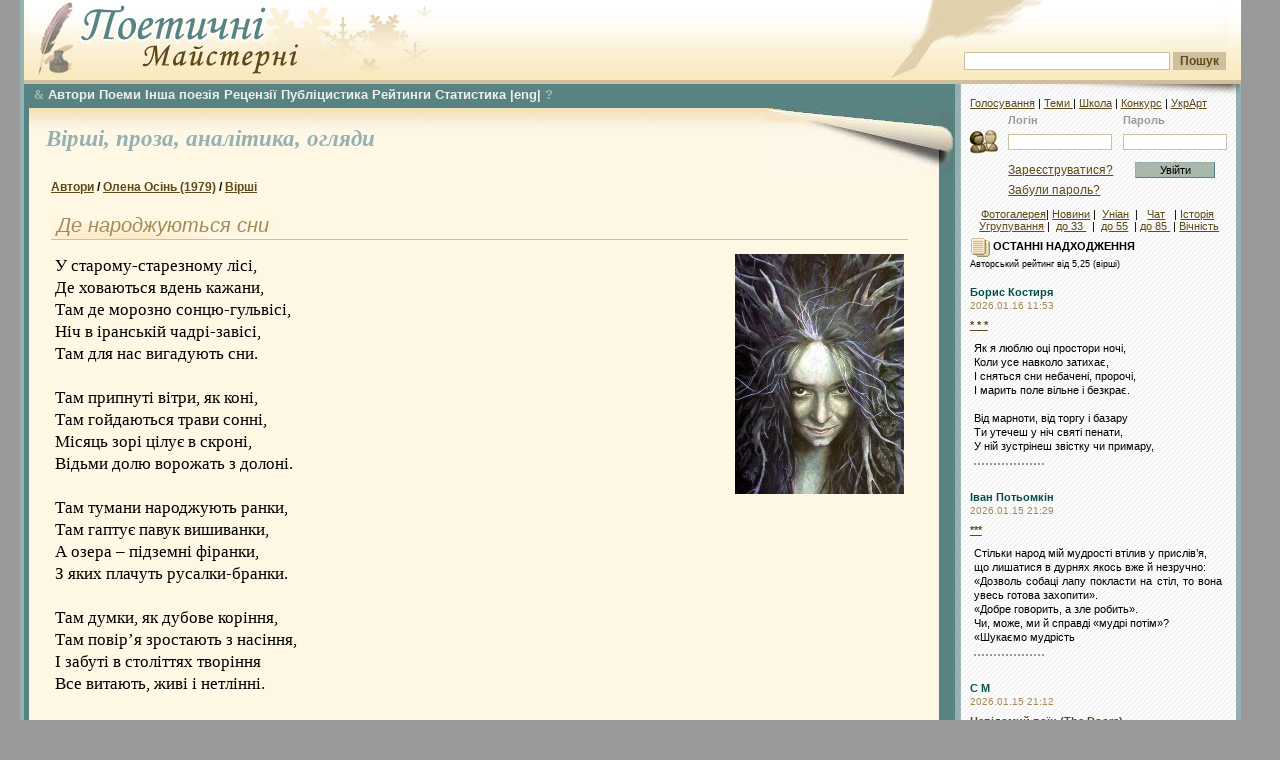

--- FILE ---
content_type: text/html; charset=windows-1251
request_url: https://maysterni.com/publication.php?id=33985
body_size: 14011
content:

<!DOCTYPE HTML PUBLIC "-//W3C//DTD HTML 4.01 Transitional//EN" "http://www.w3.org/TR/html4/loose.dtd">
<html>


<head>
<meta http-equiv="Content-Type" content="text/html; charset=windows-1251" />
<meta name="title" content="Поезія - Олена Осінь - Де народжуються сни" />
<meta name="description" content="У старому-старезному лісі,
Де ховаються вдень кажани,
Там де морозно сонцю-гульвісі,
Ніч в іранській чадрі-завісі,
Там для нас вигадують сни.
..." />
<title>
Поезія - Олена Осінь - Де народжуються сни - Поетичні майстерні

</title>


<style type="text/css">

@import url("css/site.css");
@import url("css/winter.css");


</style>
<!--[if lt IE 6]>
<style type="text/css">
@import url("css/ie5.css");
</style>
<![endif]-->
<script type="text/javascript">
</script>

<link rel="stylesheet" type="text/css" href="css/transmenu.css">
<link rel="stylesheet" type="text/css" href="css/jquery.bookmark.css">

<script language="javascript" src="js/transmenu.js"></script>
<script language="javascript" src="js/jquery.min.js"></script>
<script language="javascript" src="js/jquery.bookmark.min.js"></script>
<script language="javascript" src="js/behaviors.js"></script>
<script language="javascript" src="js/comment.js"></script>


<!-- Google Tag Manager -->
<script>(function(w,d,s,l,i){w[l]=w[l]||[];w[l].push({'gtm.start':
new Date().getTime(),event:'gtm.js'});var f=d.getElementsByTagName(s)[0],
j=d.createElement(s),dl=l!='dataLayer'?'&l='+l:'';j.async=true;j.src=
'https://www.googletagmanager.com/gtm.js?id='+i+dl;f.parentNode.insertBefore(j,f);
})(window,document,'script','dataLayer','GTM-TX4NSDF4');</script>
<!-- End Google Tag Manager -->

</head>



<body>


<!-- Google Tag Manager (noscript) -->
<noscript><iframe src="https://www.googletagmanager.com/ns.html?id=GTM-TX4NSDF4"
height="0" width="0" style="display:none;visibility:hidden"></iframe></noscript>
<!-- End Google Tag Manager (noscript) -->

<div id="fb-root"></div>
<script>(function(d, s, id) {
  var js, fjs = d.getElementsByTagName(s)[0];
  if (d.getElementById(id)) return;
  js = d.createElement(s); js.id = id;
  js.src = "//connect.facebook.net/uk_UA/sdk.js#xfbml=1&version=v2.4";
  fjs.parentNode.insertBefore(js, fjs);
}(document, 'script', 'facebook-jssdk'));</script>

<a name="top" id="top"></a>
<div id="main_wrap">
<div id="header">
    <div id="header_logo"> </div><div id="search_place">
      <div class="search_field">
<!-- SiteSearch Google -->

<FORM method=GET target="_blank" action="/sitesearch.php">

<input type=hidden name=oe value=windows-1251>

<INPUT name=q TYPE=text class="search" value="" size=31 maxlength=255>
<INPUT type=submit name=btnG VALUE="Пошук" class="search_button"><br />

<input type=hidden name=domains value="maysterni.com" />
<input type=hidden name=sitesearch value="maysterni.com" checked />
</FORM>
<!-- SiteSearch Google -->
      </div>
    </div>

</div>
<div id="right_column">
    	  <div id="column_shadow"></div>


<div id="login_area">

<div id="min_menu" style="padding-top:0;"><a href="http://maysterni.com/allvotes.php" target="_blank" title="Всі голосування на ПМ">Голосування</a> | <a href="http://maysterni.com/literature.php" target="_blank" title="Карта сайту ПМ"> Теми </a> | <a href="ukrart/poets1021.html" target="_blank" title="Мистецтвознавчі розшуки на ПМ">Школа</a> | <a href="http://maysterni.com/publication.php?id=38158" target="_blank" title="конкурси ПМ і не тільки">Конкурс</a> | <a href="ukrart/golovna.html"  target="_blank" title="Мистецтвознавчий портал ПМ">УкрАрт</a></div>
		    		<form action="login.php" method="post" target="_parent" style="display:inline"><table border="0" align="center" cellpadding="0" cellspacing="0">
  <tr>
    <td class="labels">&nbsp;</td>
    <td class="labels">Логін</td>
    <td width="10" class="labels">&nbsp;</td>
    <td class="labels">Пароль</td>
    </tr>
  <tr>
    <td width="40"><img src="images/login.gif" alt="" width="32" height="32" /></td>
    <td><input name="username" type="text" class="field" id="username" size="15" /></td>
    <td>&nbsp;</td>
    <td><input name="password" type="password" class="field" id="password" size="15" /></td>
    </tr>
  <tr>
    <td>&nbsp;</td>
    <td height="25"><a href="register.php" class="link">Зареєструватися?</a></td>
    <td align="center">&nbsp;</td>
    <td height="25" align="center"><input name="action" type="submit" class="login" id="action" value="Увійти" /></td>
    </tr>
  <tr>
    <td height="15">&nbsp;</td>
    <td height="15" colspan="2"><a href="servpassword.php" class="link">Забули  пароль?</a></td>
    <td height="15">&nbsp;</td>
  </tr>
</table>
		</form>

		<div style="margin-top:5px;padding:5px; text-align:center">
<a href="http://maysterni.com/gallery/thumbnails.php?album=lastcom&cat=0&lang=ukrainian" target="_blank" title="фотогалерея авторів ПМ"> Фотогалерея</a>| <a href="http://maysterni.com/news.php" target="_blank" title="Ті чи інші події з життя-буття ПМ">Новини</a> | &nbsp;<a href="http://culture.unian.net/ukr/rubrics/2" target="_blank"  title="Новини літературного життя">Уніан</a>&nbsp;&nbsp;| &nbsp; <a href="http://slovo.maysterni.com.ua/" target="_blank" title="Інкогніто відвести душу">Чат</a> &nbsp; |&nbsp;<a href="http://www.istpravda.com.ua/"  target="_blank" title="Історична правда">Історія</a><br />&nbsp;<a href="http://maysterni.com/litgroup_rating.php" target="_blank" title="літугрупування авторів ПМ">Угрупування</a>&nbsp;| &nbsp;<a href="http://maysterni.com/index.php?age=32" target="_blank" title="Автори ПМ - до 33 років">до 33 </a>&nbsp; | &nbsp;<a href="http://maysterni.com/index.php?age=55" target="_blank"  title="Автори ПМ - від 33 до 55 років">до 55</a>&nbsp; | <a href="http://maysterni.com/index.php?age=85"  target="_blank" title="Автори ПМ - від 55 до 85 років">до 85 </a>&nbsp;| <a href="http://maysterni.com/index.php?age=99" target="_blank" title="Автори ПМ - від 85 і далі">Вічність</a>
</div></div>

   
<div align=center  title="Select Language" alt="Select Language">
<div id="google_translate_element" title="Select Language" alt="Select Language"></div><script type="text/javascript">
function googleTranslateElementInit() {
  new google.translate.TranslateElement({pageLanguage: 'en', layout: google.translate.TranslateElement.InlineLayout.SIMPLE, multilanguagePage: true, gaTrack: true, gaId: 'UA-44843392-1'}, 'google_translate_element');
}
</script><script type="text/javascript" src="//translate.google.com/translate_a/element.js?cb=googleTranslateElementInit"></script></div>

      <div id="right_content">      <div class="article">
			<strong><img src="images/additions.gif" alt="" width="20" height="20" align="absmiddle" /> ОСТАННІ НАДХОДЖЕННЯ</strong><br />

 <small>Авторський рейтинг від 5,25 (вірші)</small><br />



           <br />
<div><a href="user.php?id=6864" class="user_link">Борис Костиря</a></div>
<div class="simple_date">
    2026.01.16
    11:53</div>

<div class="small_header"><b><a href="publication.php?id=179444">*   *   *</a></b></div>

<div class="block_content2" style="margin-bottom:7px">

    Як я люблю оці простори ночі, <br/>Коли усе навколо затихає, <br/>І сняться сни небачені, пророчі, <br/>І марить поле вільне і безкрає. <br/><br/>Від марноти, від торгу і базару<br/>Ти утечеш у ніч святі пенати, <br/>У ній зустрінеш звістку чи примару,
    <div style="border-bottom: 2px dotted #999; width: 70px; padding-top: 10px;"></div>
</div>

<br />
<div><a href="user.php?id=5051" class="user_link">Іван Потьомкін</a></div>
<div class="simple_date">
    2026.01.15
    21:29</div>

<div class="small_header"><b><a href="publication.php?id=179438">***</a></b></div>

<div class="block_content2" style="margin-bottom:7px">

    Стільки народ мій мудрості втілив у прислів’я,<br/>що лишатися в дурнях якось вже й незручно:<br/>«Дозволь собаці лапу покласти на стіл, то вона  увесь готова захопити».<br/>«Добре говорить, а зле робить».<br/>Чи, може, ми й справді «мудрі потім»?<br/>«Шукаємо мудрість
    <div style="border-bottom: 2px dotted #999; width: 70px; padding-top: 10px;"></div>
</div>

<br />
<div><a href="user.php?id=10395" class="user_link">С М</a></div>
<div class="simple_date">
    2026.01.15
    21:12</div>

<div class="small_header"><b><a href="publication.php?id=179437">Невідомий воїн (The Doors)</a></b></div>

<div class="block_content2" style="margin-bottom:7px">

    війна закінчиться вже скоро<br/>хай ми зістарились обоє<br/>невідомий воїне<br/><br/>снідають – новини днесь<br/>телек діти поруч десь<br/>ще в утробі – скоро мрець<br/>куля й шолом нанівець
    <div style="border-bottom: 2px dotted #999; width: 70px; padding-top: 10px;"></div>
</div>

<br />
<div><a href="user.php?id=1218" class="user_link">Ярослав Чорногуз</a></div>
<div class="simple_date">
    2026.01.15
    20:08</div>

<div class="small_header"><b><a href="publication.php?id=179436">Парадокси зими</a></b></div>

<div class="block_content2" style="margin-bottom:7px">

    Зима, зима, снігами вкрила все --<br/>Краса природня і холодна сила.<br/>Але для нас біду вона несе,<br/>Вкраїна мов од горя посивіла. <br/><br/>Не сміх дітей, а горе матерів.<br/>Землі здригання від ракет, шахедів.<br/>Ну хто б тебе, Вкраїнонько, зігрів?
    <div style="border-bottom: 2px dotted #999; width: 70px; padding-top: 10px;"></div>
</div>

<br />
<div><a href="user.php?id=9326" class="user_link">Євген Федчук</a></div>
<div class="simple_date">
    2026.01.15
    19:55</div>

<div class="small_header"><b><a href="publication.php?id=179433">*   *   *</a></b></div>

<div class="block_content2" style="margin-bottom:7px">

    Ходять чутки, що колись люди могли знати<br/>Коли саме, в який день будуть помирати.<br/>Ото якось Бог спустивсь, взяв людську подобу,<br/>Подивитись захотів, що ж рід людський робить.<br/>Іде, бачить дід старий тин собі ладнає,<br/>Патики лиш де-не-де в землю устромляє
    <div style="border-bottom: 2px dotted #999; width: 70px; padding-top: 10px;"></div>
</div>

<br />
<div><a href="user.php?id=10174" class="user_link">Юлія Щербатюк</a></div>
<div class="simple_date">
    2026.01.15
    13:17</div>

<div class="small_header"><b><a href="publication.php?id=179429">Шукаю Людину</a></b></div>

<div class="block_content2" style="margin-bottom:7px">

    А час  цей  моральність затер<br/>в догоду занепаду плину.<br/>Та я, от дивак, дотепер<br/>нас поміж шукаю Людину. <br/><br/>Шукаю, і мрію знайти<br/>подій серед, надто розхожих.<br/>Та мрії спливають, із тим
    <div style="border-bottom: 2px dotted #999; width: 70px; padding-top: 10px;"></div>
</div>

<br />
<div><a href="user.php?id=9582" class="user_link">Ольга Олеандра</a></div>
<div class="simple_date">
    2026.01.15
    11:41</div>

<div class="small_header"><b><a href="publication.php?id=179426">***</a></b></div>

<div class="block_content2" style="margin-bottom:7px">

    Сядемо, запалимо свічки.<br/>Руки складені у форму для молитви.<br/>Та слова, що виринають звідкись,<br/>мають смак прогірклий та бридкий.<br/><br/>Хочеться картати – нам за що?<br/>Скільки можна? Скільки ще? Де брати<br/>сили відмовлятись помирати
    <div style="border-bottom: 2px dotted #999; width: 70px; padding-top: 10px;"></div>
</div>

<br />
<div><a href="user.php?id=6864" class="user_link">Борис Костиря</a></div>
<div class="simple_date">
    2026.01.15
    10:37</div>

<div class="small_header"><b><a href="publication.php?id=179425">Диво</a></b></div>

<div class="block_content2" style="margin-bottom:7px">

    Я все чекаю дива з невідомості, <br/>Немовби пароксизми випадковості. <br/>Впаду у сніг чи в зелень-мураву, <br/>Впаду в надію ледь іще живу. <br/>І стану крапкою у дивній повісті, <br/>Немов непогасимий спалах совісті. <br/><br/>Я дива жду в задушливій буденності.
    <div style="border-bottom: 2px dotted #999; width: 70px; padding-top: 10px;"></div>
</div>

<br />
<div><a href="user.php?id=4617" class="user_link">Віктор Кучерук</a></div>
<div class="simple_date">
    2026.01.15
    07:44</div>

<div class="small_header"><b><a href="publication.php?id=179423">* * *</a></b></div>

<div class="block_content2" style="margin-bottom:7px">

    Уже добре утоптаний сніг <br/>Під ногами порипує в тих,<br/>Кого холод злякати не зміг<br/>І не змусив гуляти не йти.<br/>А надворі - сама білизна <br/>Проти сонця блищить, наче скло, -<br/>Тішить очі мої дотемна <br/>Вкрите снігом промерзле село...
    <div style="border-bottom: 2px dotted #999; width: 70px; padding-top: 10px;"></div>
</div>

<br />
<div><a href="user.php?id=1218" class="user_link">Ярослав Чорногуз</a></div>
<div class="simple_date">
    2026.01.14
    19:17</div>

<div class="small_header"><b><a href="publication.php?id=179421">Кохання до смерті</a></b></div>

<div class="block_content2" style="margin-bottom:7px">

    Мільйонами світять у небі зірки, <br/>Освітлюють і умирають.<br/>Кохання всевишнє пройде крізь віки -<br/>Без нього життя немає.<br/><br/>У небі яріє там зірка твоя -<br/>Дощ, хмари, туман пробиває.<br/>Вона мені денно і нощно сія -
    <div style="border-bottom: 2px dotted #999; width: 70px; padding-top: 10px;"></div>
</div>

<br />
<div><a href="user.php?id=1714" class="user_link">Володимир Мацуцький</a></div>
<div class="simple_date">
    2026.01.14
    18:23</div>

<div class="small_header"><b><a href="publication.php?id=179420">Оса</a></b></div>

<div class="block_content2" style="margin-bottom:7px">

    Моє варення їсть оса,<br/>Допоки їм я суп.<br/>Варення буду їсти сам,<br/>Я прожену осу.<br/><br/>Осу я миттю зачавлю,<br/>Вона поганий гість<br/>Чого осу я не люблю?
    <div style="border-bottom: 2px dotted #999; width: 70px; padding-top: 10px;"></div>
</div>

<br />
<div><a href="user.php?id=5818" class="user_link">Микола Дудар</a></div>
<div class="simple_date">
    2026.01.14
    12:07</div>

<div class="small_header"><b><a href="publication.php?id=179413">***</a></b></div>

<div class="block_content2" style="margin-bottom:7px">

    І буде все гаразд.<br/>Надіюсь, вірю… також<br/>Відклеїться маразм —<br/>Принаймні з аміаку…<br/><br/>Гаразди, зазвичай,<br/>Без усмішки не ходять<br/>Маразм з маразмом, хай…
    <div style="border-bottom: 2px dotted #999; width: 70px; padding-top: 10px;"></div>
</div>

<br />
<div><a href="user.php?id=6864" class="user_link">Борис Костиря</a></div>
<div class="simple_date">
    2026.01.14
    10:52</div>

<div class="small_header"><b><a href="publication.php?id=179412">Шпага думки</a></b></div>

<div class="block_content2" style="margin-bottom:7px">

    Не можу я зібратися докупи. <br/>Увага розлітається, мов дим, <br/>Розшарпаний, розбитий і закутий<br/>В розряди вибухів, як пілігрим. <br/>Я думкою літаю поверхово, <br/>Не здатний осягнути глибину. <br/>Вона бреде, немов бідак, по колу, <br/>Не в змозі усвідомити вину.
    <div style="border-bottom: 2px dotted #999; width: 70px; padding-top: 10px;"></div>
</div>

<br />
<div><a href="user.php?id=10179" class="user_link">Світлана Пирогова</a></div>
<div class="simple_date">
    2026.01.14
    10:45</div>

<div class="small_header"><b><a href="publication.php?id=179411">Зимове резюме, додай снаги</a></b></div>

<div class="block_content2" style="margin-bottom:7px">

    Здається чистим резюме зими,<br/>Бо жодної не видно плями.<br/>Але в хурделиці - кохання мис,<br/>І лід блищить на свіжих зламах.<br/><br/>- Безвізово пройти б крізь заметіль,<br/>Вину б зітерти й світло-тіні.<br/>Та спростувати аксіому кіл
    <div style="border-bottom: 2px dotted #999; width: 70px; padding-top: 10px;"></div>
</div>

<br />
<div><a href="user.php?id=5051" class="user_link">Іван Потьомкін</a></div>
<div class="simple_date">
    2026.01.14
    09:17</div>

<div class="small_header"><b><a href="publication.php?id=179410">***</a></b></div>

<div class="block_content2" style="margin-bottom:7px">

    Коло товаришів неохоче ширив:<br/>Навіщо смутку додавати тим,<br/>Кому не скоро ще до вирію<br/>В далеку путь? Не був святим,<br/>Але й не надто грішним.<br/>Полюбляв тишу замість слів невтішних.<br/>Просив : «Не кладіть у труну-тюрму,<br/>Спаліть і попіл розвійте понад степо
    <div style="border-bottom: 2px dotted #999; width: 70px; padding-top: 10px;"></div>
</div>

<br />
<div><a href="user.php?id=4617" class="user_link">Віктор Кучерук</a></div>
<div class="simple_date">
    2026.01.14
    06:59</div>

<div class="small_header"><b><a href="publication.php?id=179409">Не брешу </a></b></div>

<div class="block_content2" style="margin-bottom:7px">

    Сонце зирить з-поза хмари,<br/>Повіває морозцем, -<br/>Прогуляюсь трохи зараз, <br/>Помилуюсь гожим днем. <br/>Через гай піду до річки, -<br/>Може, зайця сполохну, <br/>Чи козулям невеличким <br/>Улаштую метушню.
    <div style="border-bottom: 2px dotted #999; width: 70px; padding-top: 10px;"></div>
</div>




<a name="01" class="user_link" href="publications.php?type=1&amp;mode=1">Останні надходження:</a>  <a href="publications.php?type=1&amp;days=7">7 дн</a> | <a href="publications.php?type=1&amp;days=30">30 дн</a> | <a href="publications.php?type=1&amp;mode=1">...</a><br />
<a name="01_1" class="user_link">Останні &nbsp; коментарі:</a> <a href="https://maysterni.com/comments.php?days=1"> сьогодні</a> | <a href="https://maysterni.com/comments.php?days=7">7 днів</a>

<br /><br /><br /><div style="background-color:#fff;padding:0">

<!--<iframe scrolling="no" frameborder="0" allowtransparency="true" style="border:medium none;overflow:hidden;width:250px;height:380px;" src="https://www.facebook.com/plugins/likebox.php?id=386253318054969&amp;width=250&amp;colorscheme=light&amp;show_faces=false&amp;stream=false&amp;header=false&amp;height=380&amp;locale=uk_UA&amp;connections=9"></iframe> -->

<div class="fb-page" data-href="https://www.facebook.com/maysterni" data-width="250" data-height="380" data-small-header="true" data-adapt-container-width="true" data-hide-cover="false" data-show-facepile="true" data-show-posts="false"><div class="fb-xfbml-parse-ignore"><blockquote cite="https://www.facebook.com/maysterni"><a href="https://www.facebook.com/maysterni">Поетичні Майстерні</a></blockquote></div></div>

</div>
<br />
<br />
<br />

<strong><img src="images/additions.gif" alt="" width="20" height="20" align="absmiddle" />&nbsp;Нові автори (Поезія): </strong><br />

<br/>
<div><a href="user.php?id=10540" class="user_link">Таїсія Кюлас</a></div>
<div class="simple_date">
    2026.01.11</div>
<br />
<div><a href="user.php?id=10532" class="user_link">Вероніка В</a></div>
<div class="simple_date">
    2025.12.24</div>
<br />
<div><a href="user.php?id=10524" class="user_link">Максим Семибаламут</a></div>
<div class="simple_date">
    2025.12.02</div>
<br />
<div><a href="user.php?id=10522" class="user_link">І Ірпінський</a></div>
<div class="simple_date">
    2025.12.01</div>
<br />
<div><a href="user.php?id=10520" class="user_link">Павло Інкаєв</a></div>
<div class="simple_date">
    2025.11.29</div>
<br />
<div><a href="user.php?id=10518" class="user_link">Артем Ігнатійчук</a></div>
<div class="simple_date">
    2025.11.26</div>
<br />
<div><a href="user.php?id=10516" class="user_link">Галина Максимів</a></div>
<div class="simple_date">
    2025.11.23</div>
<br />

<br /><br /><form method=get target="_blank" action="https://sum.in.ua" name=inpform onsubmit="return checkSubmit(this);">		            <input type="text" size=20 name="swrd">		            <input type=submit name=btnG VALUE="Значення"></form>
<br/>
<form method=get target="_blank" action="http://lcorp.ulif.org.ua/dictua/" id="ctl00_ContentPlaceHolder1_search" name=inpform onsubmit="return checkSubmit(this);">		            <input type="text" size=20 name="swrd">		            <input type=submit name=btnG VALUE="Наголоси"></form>
<br /><form id="form" action="https://ryma.in.ua/" method="post" target="_blank"><input type="text" size=20 id="query" name="query" /> <input id="search" type="submit" value="Пошук рим" name="submit" /></form>
<br />
<a href="http://slovotvir.org.ua/" target="_blank" class="user_link">• Українське словотворення</a><br/><br/>
<a href="http://www.rozum.org.ua/" target="_blank" class="user_link">• Усі Словники </a><br />
<br /><a href="http://uk.wikipedia.org/wiki/%D0%9A%D0%B0%D1%82%D0%B5%D0%B3%D0%BE%D1%80%D1%96%D1%8F:%D0%92%D1%96%D1%80%D1%88%D1%83%D0%B2%D0%B0%D0%BD%D0%BD%D1%8F" target="_blank" class="user_link">• Про віршування </a><br /><a href="http://latlib.ru/index.php" target="_blank" class="user_link">• Латина (рус) </a><br /><a href="http://www.bibleist.ru/tmp/read.php#" target="_blank" class="user_link">• Дослівник до Біблії (Євр.)</a><br /><a href="http://bible.in.ua/underl/index.htm" target="_blank" class="user_link">• Дослівник до Біблії (Гр.)</a><br /><a href="http://maysterni.com/ukrart/slovnuk.html" target="_blank" class="user_link">• Інші словники </a><br />
<br /><a href="http://slovopedia.org.ua"><img src="http://img.slovopedia.org.ua/button88x31.gif" width=92 height=32 alt="Тлумачний словник Словопедія" border=0 hspace=5></a>
<br/><br /><br />
<br />
<br />


            </div>

          </div>
</div>
<div id="main_column" >  <div id="main_menu">

<div id="menu"><div align=jutify><a href="index.php" class="ua_link" target="_blank" id="m_main" title="Загальна сторінка ''Поетичних Майстерень''"><font face="wingdings" style="font-size: 9pt;">&</font></a>&nbsp;<a href="contest.php"  title="Всі автори ''Самвидаву ПМ'' ">Автори</a>&nbsp;<a href="http://maysterni.com/?type=9" title="Головна сторінка - поеми і романи у віршах">Поеми</a>&nbsp;<a href="http://maysterni.com/?type=18"  title="Не римована, не ритмізована поезія">Інша поезія</a>&nbsp;<a href="http://maysterni.com/?type=13"  title="Головна сторінка  літературних рецензій">Рецензії</a>&nbsp;<a href="http://maysterni.com/?type=15" target="_blank" title="Головна сторінка  - публіцистика наших авторів">Публіцистика</a>&nbsp;<a href="http://maysterni.com/rating_1.php?show=k3" title="Загальні середні оцінки авторських творчих майстерень ''Самвидаву ПМ'' ">Рейтинги</a>&nbsp;<a href="stat.php"  title="Моніторинг різних процесів творчої діяльності">Статистика</a> <a href="http://maysterni.com/?type=16"  title="Сторінка  поезії іншими мовами">|eng|</a>&nbsp;<a href="http://maysterni.com/publication.php?id=40430" class="ua_link" target="_blank"  title="Відповіді на поширені технічні запитання функціювання ресурсу">?</a></div>

</div>

</div>

<script language="javascript">
if (TransMenu.isSupported()) {
    var isIe = (navigator.appName.indexOf('Microsoft') != -1);

     var ms = new TransMenuSet(TransMenu.direction.down, isIe ? 10 : 0, 6, TransMenu.reference.bottomLeft);

     var menu1 = ms.addMenu(document.getElementById("m_main"));

 

    menu1.addItem("Молоде вино", "/?age=32&type=1"); 
    menu1.addItem("Homo scribendi peritus", "/?age=55&type=1"); 
    menu1.addItem("Класики", "/?age=85&type=1"); 
    menu1.addItem("Вічноживі", "/?age=99&type=1"); 

     TransMenu.renderAll();
}
</script>

  <div class="content_holder">
  <div class="content_shadow"></div>
      <div class="content_data">
		      <div class="page_top">

		        <div  class="page_roll"></div>

  <br /> &nbsp;
  <a href="http://maysterni.com/?type=1" class="uuser_link" title="Головна сторінка - вірші наших авторів"> Вірші, </a><a href="http://maysterni.com/?type=3" class="uuser_link" title="Головна сторінка  - проза наших авторів"> проза, </a><a href="http://maysterni.com/?type=0" class="uuser_link" title="Головна сторінка  - аналітика наших авторів">аналітика, </a>
<a href="http://maysterni.com/?type=review" class="uuser_link" title="Головна сторінка оглядів літпроцесу Майстерень">огляди </a>
</div>



<script language=javascript>document.onkeypress='';</script>

<div class="block">
<div id="locator"><b><a href="contest.php">Автори</a> /
  <a href="user.php?id=2960">Олена Осінь (1979)</a> /

    <a href="user.php?id=2960&amp;t=1">Вірші</a>
  

  </b>

<div class="block_header1"><br /> &nbsp;Де народжуються сни</div>


<div class="main_article4">



<img align=right title="Образ твору" alt="Образ твору" hspace=9 src="uploads/c29601616418863.jpg" />

У старому-старезному лісі,<br />
Де ховаються вдень кажани,<br />
Там де морозно сонцю-гульвісі,<br />
Ніч в іранській чадрі-завісі,<br />
Там для нас вигадують сни.<br />
<br />
Там припнуті вітри, як коні,<br />
Там гойдаються трави сонні,<br />
Місяць зорі цілує в скроні,<br />
Відьми долю ворожать з долоні.<br />
<br />
Там тумани народжують ранки,<br />
Там гаптує павук вишиванки,<br />
А озера – підземні фіранки,<br />
З яких плачуть русалки-бранки.<br />
<br />
Там думки, як дубове коріння,<br />
Там повір’я зростають з насіння,<br />
І забуті в століттях творіння<br />
Все витають, живі і нетлінні.<br />
<br />
Там Сирин з Алконостом на свята,<br />
Перелесник там звів собі хату,<br />
Сивий джин пише махабхарату,<br />
Про богів та давнішність патлату.<br />
<br />
Ляжу спати – ковтну того трунку,<br />
Припливуть кольори-візерунки,<br />
І насняться палкі поцілунки,<br />
І натхнення для мого малюнку.<br />
<br />
У старому-старезному лісі,<br />
Там де терен заплів стежки,<br />
Де  дірки у небесній стрісі,<br />
На густому настої-замісі<br />
Варить літо свої казки.<br />


</div>


<br/>


<br /><br />


<br>
<table border="0" cellpadding="0" cellspacing="1" class="profi_table">
  <tr>
    <td>Найвища оцінка</td>
    <td><b><a href="user.php?id=682">
      Редакція Майстерень    </a></b></td>
    <td>5.5</td>
    <td>Любитель поезії      /
      Майстер-клас</td>
  </tr>
  <tr>
    <td>Найнижча оцінка</td>
    <td><b><a href="user.php?id=10371">
      Єлизавета Катрич    </a></b></td>
    <td>5</td>
    <td>Любитель поезії      /
        Любитель поезії</td>
  </tr>
  </table>



<br />

 
<div id="social-links"></div> 

&nbsp; &nbsp;
 <font color=teal height="26" width="26"> &bull; </font><small> &nbsp; <a href="http://maysterni.com/publication.php?id=156376" class="art_link2"> Можлива допомога "Майстерням"</a></small></br></br>




<a name="rating" id="rating"></a>
<form method="POST" action="/publication.php?id=33985">

<select name="rating">

<option  value="1">1 - Зовсім погано </option>
<option  value="1.5">1.5</option>
<option  value="2">2 - Погано </option>
<option  value="2.5">2.5</option>
<option  value="3">3 - Надто посередньо </option>
<option  value="3.5">3.5</option>
<option selected value="4">4 - Було б добре, якби... </option>
<option  value="4.5">4.5</option>
<option  value="5">5 - Гарно </option>
<option  value="5.25">5.25</option>
<option  value="5.5">5.5</option>
</select>
<input type="submit" name="rate_flag" value=" Ваша  оцінка">
<br />
<font color=teal> &bull; </font><small> Якщо ви знайшли помилку на цiй сторiнцi,<br /> &nbsp; видiлiть її мишкою та натисніть Ctrl+Enter</small><br />

<font color=teal> &bull; </font><small><a href="recommendations.php" class="art_link2">Про оцінювання</a></small> 
&nbsp; 
&nbsp;
<font color=teal> &bull; </font> <small><a href="contact.php" class="art_link2">Зв'язок із адміністрацією</a></small> &nbsp; 
&nbsp;
<font color=teal> &bull; </font> <small> <a href="http://reprocentr.com.ua/tsyfrovyi-druk/" class="art_link2"> Видати свою збірку, книгу</a></small>



<br />

</form>
<br />





&nbsp; <sub><font color=maroon> Публікації з назвою одними великими буквами, а також поетичні публікації і((з з))бігами </font><br /> не анонсуватимуться на головних сторінках ПМ (зі збігами, якщо вони таки не обов'язкові)</sub><br /><br />

<div style="text-align:center;">
<a class="art_link6" title="наступний твір" href="?id=34047">"Іди, іди дощику, зварю тобі борщику…." </a>

<br /><a><font color=teal> &bull; </font><font color= >Перейти на сторінку</font><font color=teal> &bull; </font></a><br />

<a title="попередній твір" class="art_link6" href="?id=33911">&nbsp;"Господиня"</a>
</div>


<br><br><div class="block_header1">Про публікацію </div> 


<form action="/publication.php?id=33985" method="POST">
<div class="split_holder">
<div class="split" style="width:39%" align=left>
<table border="0"  cellpadding="0" cellspacing="0">
        <tr>
          <td valign="top">            <a href="user.php?id=2960"><img border="0" src="uploads/29601357211057.jpg"></a>
                      </td>
      <td></td>
        </tr>
  </table>
</div>
<div class="split" style="width:60%" align=left>

<table border="0" align="right" cellpadding="0" cellspacing="1" class="profi_table">
      <tr>
        <td> Дата публікації</td>
        <td>2009-06-11 12:59:02</td>
      </tr>
      <tr>
        <td> Переглядів сторінки твору</td>
        <td>5558</td>
      </tr>
      <tr>
        <td width="160"><a name="koef3" class="art_link" title="Обирається користувачем у профайлі">* Творчий вибір автора:</a></td>
        <td>Любитель поезії</td>
      </tr>
      <tr>
        <td width="160"><a name="koef4" class="art_link" title="Встановлюється адміністрацією згідно правил і досягнень автора">* Статус від  Майстерень:</a></td>
        <td>R2</td>
      </tr>
      <tr>
        <td><a name="koef1" class="art_link" title="Шрифтом чорного кольору спочатку вказана оцінка цього твору від усіх користувачів із врахуванням різних статданих щодо авторської творчості в цілому, тобто - з коеф.уточнення оцінок, який формує Народний Рейтинг №5 автора. Далі - срібним кольором вказана реальна середня арифметична оцінка саме цього твору усіма користувачами.  Потім - в дужках - чорним  вказано рейтинг № 5 -  Остаточний народний авторський рейтинг автора на ПМ (від усіх). А срібним шрифтом - Народний рейтинг №1 • Народний рейтинг авторського потенціалу на ПМ (за оцінками від усіх) ">* Народний рейтинг </a></td>
        <td>
		4.646<span style="color:#999"> / 5.38</span> &nbsp;(4.933<span style="color:#999"> / 5.49</span>)
	</td>
      </tr>
      <a name="rating" />
      <tr>
        <td><a name="koef2" class="art_link" title="Шрифтом чорного кольору спочатку вказана оцінка цього твору від тих, чиї оцінки формують рейтинги Майстерень, -  оцінка уточнена із врахуванням різних статданих щодо авторської творчості в цілому, тобто - з тими коеф.уточнення , що формують авторський Рейтинг Майстерень №5. Далі - срібним кольором вказана реальна середня арифметична оцінка саме цього твору тими, чиї оцінки формують рейтинги Майстерень.  Потім - в дужках - чорним  вказано рейтинг № 5 -  Остаточний  рейтинг Майстерень автора. А срібним шрифтом - рейтинг Майстерень №1 • авторського потенціалу на ПМ ">* Рейтинг "Майстерень"</a></td>
        <td>4.721<span style="color:#999"> / 5.5</span> &nbsp;(4.976<span style="color:#999"> / 5.58</span>)</td>
      </tr>
      <tr>
        <td> Оцінка твору автором</td>
        <td>-</td>
      </tr>

            <tr>
   <td><a name="koef" class="art_link" title="Експериментальний індикатор, що повідомляє про співвідношення кількості голосних до кількості приголосних (без врахування ''ь'',''ъ'', і без зважання на тип використаних приголосних, що, безумовно, для якості  твору також має значення) у тексті публікації - критерій, який дозволяє технічно, хоча й лише орієнтовно, оцінити легкість звучання, милозвучність тексту. Частіше за все,  незатиснутість приголосними і їхніми збігами свідчить про  гармонію між ідеологією і поетичністю твору. Надмірно високі коефіцієнти у початківців переважно сигналізують про відсутність глибокої образності.  Нормальний коефіцієнт для української літературної мови близько 0,75, для поезії  він  може відрізнятися в той чи інший бік з огляду на тематику і розмір вірша,  але, ще раз  нагадаємо, - наявність високих коефіцієнтів ще не говорить про високу літературної майстерності автора - тобто, цей коефіцієнт  є необхідною, але не служить  достатньою, ні тим більше, самодостатньою, умовою.....">* Коефіцієнт прозорості:</a></td>
        <td>0.719</td>
      </tr>
      
      <tr>
        <td>Потреба в критиці</td>
        <td>щиро конструктивній</td>
      </tr>

      <tr>
        <td>Потреба в оцінюванні</td>
        <td>не обов'язково</td>
      </tr>

            <tr>
        <td> Конкурси. Теми</td>
        <td>            Конкурс  «Поетичні Майстерні - ІІ півріччя 2009»          <br/>
            </td>
      </tr>
      
      <tr>
                            <td>Автор востаннє на сайті</td>
                            <td>2021.11.01 11:40</td>
      </tr>

      <tr>
                            <td>Автор у цю хвилину</td>
                            <td>відсутній</td>
      </tr>

      


  </table>
    </div>
</div>
</form>

<br />

<div class="block_header1"><a name="comments"></a>Коментарі</div><br />

<form action="/publication.php?id=33985" method="POST">

<div style="padding: 5px" class="comment1"><div class="comment_icon">
<a name="120003"></a>
<img src="images/comment.gif" alt="Коментарі видаляються власником авторської сторінки" width="24" height="24" /></div>
  <div class="comment_content"><b id="author120003"><a href="user.php?id=682">Редакція Майстерень</a></b> <span class="date">(<span class="lp" title="Любитель поезії">Л.П.</span>/<span class="lp" title"Майстер-клаc">М.К.</span>) </span>
  <span class="date">
  [ 2009-06-11 13:32:41 ]

</span><br />

    <div id="comment120003">
        <div style="float:left; margin-right: 5px;"><img src="uploads/S6821281094830.jpg" /></div>
    <div>Оленочко, сподобалась ваша композиція. <br />
Вірю, що біля вас є таке місце, і ви його знаєте.<br />
Але так небезпечно писати про поцілунки пристрасті у снах, а раптом станеться? :)</div>    <br clear=left>

        </div>



  </div>
</div>
<br />
<div style="padding: 5px" class="comment1 reply1"><div class="comment_icon">
<a name="120010"></a>
<img src="images/reply.gif" alt="Коментарі видаляються власником авторської сторінки" width="24" height="24" /></div>
  <div class="comment_content"><b id="author120010"><a href="user.php?id=2960">Олена Осінь</a></b> <span class="date">(<span class="lp" title="Любитель поезії">Л.П.</span>/<span class="lp" title"Майстер-клаc">М.К.</span>) </span>
  <span class="date">
  [ 2009-06-11 13:46:22 ]

</span><br />

    <div id="comment120010">
        <div style="float:left; margin-right: 5px;"><img src="uploads/S29601357211057.jpg" /></div>
    <div>Хіба ж то страшно, то приємно!<br />
Трохи боязко - як би Галантний Маньєрист прокоментував?</div>    <br clear=left>

        </div>



  </div>
</div>
<br />
<div style="padding: 5px" class="comment1 reply2"><div class="comment_icon">
<a name="120044"></a>
<img src="images/reply.gif" alt="Коментарі видаляються власником авторської сторінки" width="24" height="24" /></div>
  <div class="comment_content"><b id="author120044"><a href="user.php?id=682">Редакція Майстерень</a></b> <span class="date">(<span class="lp" title="Любитель поезії">Л.П.</span>/<span class="lp" title"Майстер-клаc">М.К.</span>) </span>
  <span class="date">
  [ 2009-06-11 14:57:56 ]

</span><br />

    <div id="comment120044">
        <div style="float:left; margin-right: 5px;"><img src="uploads/S6821281094830.jpg" /></div>
    <div>Як тільки повернеться із творчого відрядження (ох ці вже Дон Жуани), то думаю - відразу припаде до теми. :)</div>    <br clear=left>

        </div>



  </div>
</div>
<br />
<div style="padding: 5px" class="comment1"><div class="comment_icon">
<a name="120014"></a>
<img src="images/comment.gif" alt="Коментарі видаляються власником авторської сторінки" width="24" height="24" /></div>
  <div class="comment_content"><b id="author120014"><a href="user.php?id=3084">Зоряна Ель</a></b> <span class="date">(<span class="lp" title="Любитель поезії">Л.П.</span>/<span class="lp" title"Майстер-клаc">М.К.</span>) </span>
  <span class="date">
  [ 2009-06-11 13:49:30 ]

</span><br />

    <div id="comment120014">
        <div style="float:left; margin-right: 5px;"><img src="uploads/S30841312734816.jpg" /></div>
    <div>Дуже дякую Вам за гарний відгук. Навзаєм хочу похвалити і вашу поезію. Мені сподобалось.Так романтично!</div>    <br clear=left>

        </div>



  </div>
</div>
<br />
<div style="padding: 5px" class="comment1 reply1"><div class="comment_icon">
<a name="120023"></a>
<img src="images/reply.gif" alt="Коментарі видаляються власником авторської сторінки" width="24" height="24" /></div>
  <div class="comment_content"><b id="author120023"><a href="user.php?id=2960">Олена Осінь</a></b> <span class="date">(<span class="lp" title="Любитель поезії">Л.П.</span>/<span class="lp" title"Майстер-клаc">М.К.</span>) </span>
  <span class="date">
  [ 2009-06-11 14:13:27 ]

</span><br />

    <div id="comment120023">
        <div style="float:left; margin-right: 5px;"><img src="uploads/S29601357211057.jpg" /></div>
    <div>Приємно, що романтику можна і самим творити, а ще й дарувати.</div>    <br clear=left>

        </div>



  </div>
</div>
<br />
<div style="padding: 5px" class="comment1"><div class="comment_icon">
<a name="120020"></a>
<img src="images/comment.gif" alt="Коментарі видаляються власником авторської сторінки" width="24" height="24" /></div>
  <div class="comment_content"><b id="author120020"><a href="user.php?id=1741">Марія Гуменюк</a></b> <span class="date">(<span class="lp" title="Любитель поезії">Л.П.</span>/<span class="lp" title="Любитель поезії">Л.П.</span>) </span>
  <span class="date">
  [ 2009-06-11 14:03:57 ]

</span><br />

    <div id="comment120020">
        <div style="float:left; margin-right: 5px;"><img src="uploads/S17411224880258.jpg" /></div>
    <div>гарна твоя казочка, Оленко</div>    <br clear=left>

        </div>



  </div>
</div>
<br />
<div style="padding: 5px" class="comment1 reply1"><div class="comment_icon">
<a name="120022"></a>
<img src="images/reply.gif" alt="Коментарі видаляються власником авторської сторінки" width="24" height="24" /></div>
  <div class="comment_content"><b id="author120022"><a href="user.php?id=2960">Олена Осінь</a></b> <span class="date">(<span class="lp" title="Любитель поезії">Л.П.</span>/<span class="lp" title"Майстер-клаc">М.К.</span>) </span>
  <span class="date">
  [ 2009-06-11 14:10:35 ]

</span><br />

    <div id="comment120022">
        <div style="float:left; margin-right: 5px;"><img src="uploads/S29601357211057.jpg" /></div>
    <div>Дякую. Люблю казки, а поспати як люблю....</div>    <br clear=left>

        </div>



  </div>
</div>
<br />
<div style="padding: 5px" class="comment1"><div class="comment_icon">
<a name="120033"></a>
<img src="images/comment.gif" alt="Коментарі видаляються власником авторської сторінки" width="24" height="24" /></div>
  <div class="comment_content"><b id="author120033"><a href="user.php?id=2348">Патара Бачія</a></b> <span class="date">(<span class="lp" title="Любитель поезії">Л.П.</span>/<span class="lp" title="Любитель поезії">Л.П.</span>) </span>
  <span class="date">
  [ 2009-06-11 14:43:59 ]

</span><br />

    <div id="comment120033">
    
    Як завжди, дуже гарно і, напрочуд, спокійно... Справді аж спати захотілося... 
        </div>



  </div>
</div>
<br />
<div style="padding: 5px" class="comment1 reply1"><div class="comment_icon">
<a name="120225"></a>
<img src="images/reply.gif" alt="Коментарі видаляються власником авторської сторінки" width="24" height="24" /></div>
  <div class="comment_content"><b id="author120225"><a href="user.php?id=2960">Олена Осінь</a></b> <span class="date">(<span class="lp" title="Любитель поезії">Л.П.</span>/<span class="lp" title"Майстер-клаc">М.К.</span>) </span>
  <span class="date">
  [ 2009-06-12 10:25:08 ]

</span><br />

    <div id="comment120225">
        <div style="float:left; margin-right: 5px;"><img src="uploads/S29601357211057.jpg" /></div>
    <div>Дякую. Мені ваша думка, Патаро, дуже важлива. Тому ще раз дякую.</div>    <br clear=left>

        </div>



  </div>
</div>
<br />
<div style="padding: 5px" class="comment1"><div class="comment_icon">
<a name="120093"></a>
<img src="images/comment.gif" alt="Коментарі видаляються власником авторської сторінки" width="24" height="24" /></div>
  <div class="comment_content"><b id="author120093"><a href="user.php?id=640">Ретро Лю</a></b> <span class="date">(<span class="lp" title="Любитель поезії">Л.П.</span>/<span class="lp" title="Любитель поезії">Л.П.</span>) </span>
  <span class="date">
  [ 2009-06-11 17:12:55 ]

</span><br />

    <div id="comment120093">
        <div style="float:left; margin-right: 5px;"><img src="uploads/S6401237574603.jpg" /></div>
    <div>Як засну, то просплю хоч годину<br />
хай приходить до мене Галина<br />
доки сонце з-за лісу приплине<br />
Алконости гукають з калини :)</div>    <br clear=left>

        </div>



  </div>
</div>
<br />
<div style="padding: 5px" class="comment1 reply1"><div class="comment_icon">
<a name="120228"></a>
<img src="images/reply.gif" alt="Коментарі видаляються власником авторської сторінки" width="24" height="24" /></div>
  <div class="comment_content"><b id="author120228"><a href="user.php?id=2960">Олена Осінь</a></b> <span class="date">(<span class="lp" title="Любитель поезії">Л.П.</span>/<span class="lp" title"Майстер-клаc">М.К.</span>) </span>
  <span class="date">
  [ 2009-06-12 10:30:38 ]

</span><br />

    <div id="comment120228">
        <div style="float:left; margin-right: 5px;"><img src="uploads/S29601357211057.jpg" /></div>
    <div>Так он хто вам, Юрію, сниться!?<br />
<br />
Говорять, що сни тривають всього кілька секунд, для Галини цього замало, нехай ваш приємний сон буде з вами всю ніч.</div>    <br clear=left>

        </div>



  </div>
</div>
<br />
<div style="padding: 5px" class="comment1"><div class="comment_icon">
<a name="627380793"></a>
<img src="images/comment.gif" alt="Коментарі видаляються власником авторської сторінки" width="24" height="24" /></div>
  <div class="comment_content"><b id="author627380793"><a href="user.php?id=10371">Єлизавета Катрич</a></b> <span class="date">(<span class="lp" title="Любитель поезії">Л.П.</span>/<span class="lp" title="Любитель поезії">Л.П.</span>) </span>
  <span class="date">
  [ 2024-12-19 08:17:18 ]

</span><br />

    <div id="comment627380793">
    
    Повертаюся вже вдруге до цього вірша. Це наче вже готова  калька для фентезі-світу. Так написано, що я бачу всих цих істот наче наживо. Дякую за цю магію.
        </div>



  </div>
</div>
<br />

</form>


<!--page slider-->

<!--end-->


</div></div>
<div class="bottom_roll"></div>

<form action="" method=POST name="selection_form">
<input type=hidden name="selection" />
<input type=hidden name="selection_sbm" value="1" />
</form>

</div></div></div>
<div id="footer"><div align=justify><a href="http://maysterni.com/dijstvo.html"  target="_blank" class="art_link"> КАРТА САЙТУ</a> | <a href="http://maysterni.com/publication.php?id=17280" title="Щодо користування ресурсом 'Самвидав'"  class="art_link">Щодо "Майстерень" </a> | <a href="http://maysterni.com/publication.php?id=18684" title="Всі питання, які стосуються Поезії"  class="art_link"> Щодо Поезії </a> | <a href="http://maysterni.com/publication.php?id=18685" title="Поетичні дійства. Відзначення, конкурси.  "  class="art_link"> Поетичні дійства. Відзначення, конкурси</a> | <a href="http://maysterni.com/publication.php?id=18837" title="Кожен автор зобов'язаний бути й актором?"  class="art_link"> Щодо СЦЕНИ"</a> | <a href="contact.php"  class="art_link">КОНТАКТИ</a> <br />
<a href="rules_main.php"  target="_blank" class="art_link"> &copy; Усі права застережено. Авторські права на все опубліковане належать їх авторам. Всі права на сайт належать адміністрації "Майстерень"</a> <br /> Адміністрація "Майстерень" несе відповідальність за все, що діється на сайті.  Автори - відповідальні за те, що діється на їх особистих сторінках!<br />&nbsp;  <a href="https://holodomormuseum.org.ua/istoriia-holodomoru/" class="art_link1" target="_blank"><IMG src="images/svicha21.jpg" alt="Акція ''Засвіти свічку''" height=64 width=21    border=0 hspace=10></a>&nbsp; &nbsp;
<a href="http://slovotvir.org.ua/" target="_blank"><img src="http://maysterni.com/images/slovotvir_org_ua.jpg" height=31 width=88 border=0 vspace=18 alt="Українське словотворення"></a>  &nbsp; &nbsp;
 <a href="http://maysterni.com" target="_blank"><img src="http://maysterni.com/images/bann1.jpg" height=31 width=88 border=0 vspace=18 alt="Поетичні Майстерні - творчі світи авторів-поетів "></a>  &nbsp; 
 &nbsp;


<!--bigmir)net TOP 100-->
<script type="text/javascript" language="javascript"><!--
bmN=navigator,bmD=document,bmD.cookie='b=b',i=0,bs=[],bm={v:149524,s:149524,t:25,c:bmD.cookie?1:0,n:Math.round((Math.random()* 1000000)),w:0};
for(var f=self;f!=f.parent;f=f.parent)bm.w++;
try{if(bmN.plugins&&bmN.mimeTypes.length&&(x=bmN.plugins['Shockwave Flash']))bm.m=parseInt(x.description.replace(/([a-zA-Z]|\s)+/,''));
else for(var f=3;f<20;f++)if(eval('new ActiveXObject("ShockwaveFlash.ShockwaveFlash.'+f+'")'))bm.m=f}catch(e){;}
try{bm.y=bmN.javaEnabled()?1:0}catch(e){;}
try{bmS=screen;bm.v^=bm.d=bmS.colorDepth||bmS.pixelDepth;bm.v^=bm.r=bmS.width}catch(e){;}
r=bmD.referrer.slice(7);if(r&&r.split('/')[0]!=window.location.host){bm.f=escape(r);bm.v^=r.length}
bm.v^=window.location.href.length;for(var x in bm) if(/^[vstcnwmydrf]$/.test(x)) bs[i++]=x+bm[x];
bmD.write('<a href="http://www.bigmir.net/" target="_blank" onClick="img=new Image();img.src=&quot;http://www.bigmir.net/?cl=149524&quot;;"><img src="http://c.bigmir.net/?'+bs.join('&')+'"  width="88" height="63" border="0" alt="bigmir)net TOP 100" title="bigmir)net TOP 100"></a>');
//-->
</script>
<noscript>
<a href="http://www.bigmir.net/" target="_blank"><img src="http://c.bigmir.net/?v149524&s149524&t25" width="88" height="63" alt="bigmir)net TOP 100" title="bigmir)net TOP 100" border="0" /></a>
</noscript>
<!--bigmir)net TOP 100-->&nbsp;

&nbsp; 
 &nbsp;
<a href="http://reprocentr.com.ua/tsyfrovyi-druk/"target="_blank"><IMG src="http://reprocentr.com.ua/wp-content/themes/zaxidna/images/logo.png" align="right" height=51 width=130 border=0 hspace=200 alt="Ваша книжка"></a>

<meta name="google-translate-customization" content="67fb29ae5117614f-ef8feca6d7758449-g4c5e21a3999a747c-d"></meta>

Executed in 0.1062 seconds
 </div>
</div>
</body>
</html>
